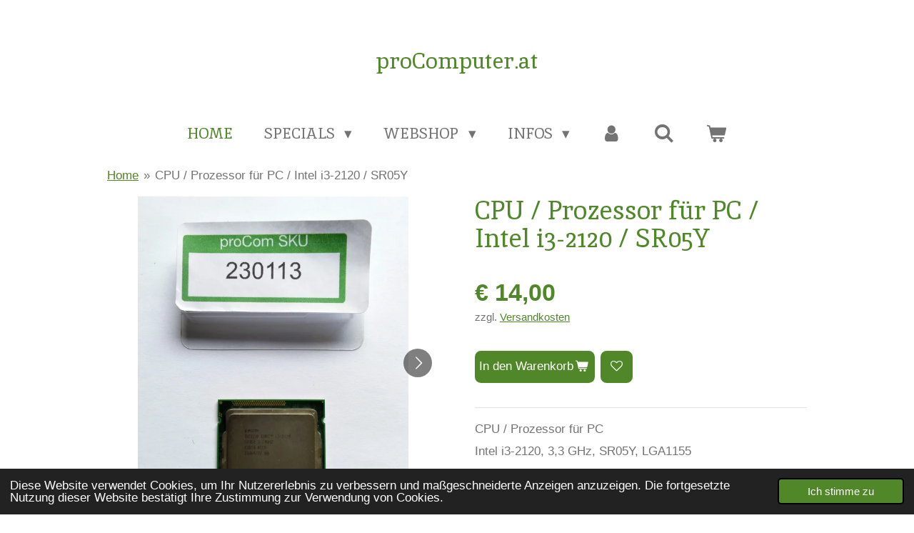

--- FILE ---
content_type: text/html; charset=UTF-8
request_url: https://www.procomshop.at/product/10394583/cpu-prozessor-fuer-pc-intel-i3-2120-sr05y
body_size: 13397
content:
<!DOCTYPE html>
<html lang="de-AT">
    <head>
        <meta http-equiv="Content-Type" content="text/html; charset=utf-8">
        <meta name="viewport" content="width=device-width, initial-scale=1.0, maximum-scale=5.0">
        <meta http-equiv="X-UA-Compatible" content="IE=edge">
        <link rel="canonical" href="https://www.procomshop.at/product/10394583/cpu-prozessor-fuer-pc-intel-i3-2120-sr05y">
        <link rel="sitemap" type="application/xml" href="https://www.procomshop.at/sitemap.xml">
        <meta property="og:title" content="CPU / Prozessor für PC / Intel i3-2120 / SR05Y | proComShop">
        <meta property="og:url" content="https://www.procomshop.at/product/10394583/cpu-prozessor-fuer-pc-intel-i3-2120-sr05y">
        <base href="https://www.procomshop.at/">
        <meta name="description" property="og:description" content="CPU / Prozessor f&amp;uuml;r PC&amp;nbsp;
Intel i3-2120, 3,3 GHz, SR05Y, LGA1155
ref. - voll funktionsf&amp;auml;hig
230113
&amp;nbsp;
Hersteller / EU Verantwortliche Person
Intel Deutschland GmbH
Am Campeon 10
D-85579 Neubiberg
+49 89 9988530
Achtung: Bitte au&amp;szlig;erhalb der Reichweite von Kindern aufbewahren.">
                <script nonce="b638b34643873c356f3e784550e87a54">
            
            window.JOUWWEB = window.JOUWWEB || {};
            window.JOUWWEB.application = window.JOUWWEB.application || {};
            window.JOUWWEB.application = {"backends":[{"domain":"jouwweb.nl","freeDomain":"jouwweb.site"},{"domain":"webador.com","freeDomain":"webadorsite.com"},{"domain":"webador.de","freeDomain":"webadorsite.com"},{"domain":"webador.fr","freeDomain":"webadorsite.com"},{"domain":"webador.es","freeDomain":"webadorsite.com"},{"domain":"webador.it","freeDomain":"webadorsite.com"},{"domain":"jouwweb.be","freeDomain":"jouwweb.site"},{"domain":"webador.ie","freeDomain":"webadorsite.com"},{"domain":"webador.co.uk","freeDomain":"webadorsite.com"},{"domain":"webador.at","freeDomain":"webadorsite.com"},{"domain":"webador.be","freeDomain":"webadorsite.com"},{"domain":"webador.ch","freeDomain":"webadorsite.com"},{"domain":"webador.ch","freeDomain":"webadorsite.com"},{"domain":"webador.mx","freeDomain":"webadorsite.com"},{"domain":"webador.com","freeDomain":"webadorsite.com"},{"domain":"webador.dk","freeDomain":"webadorsite.com"},{"domain":"webador.se","freeDomain":"webadorsite.com"},{"domain":"webador.no","freeDomain":"webadorsite.com"},{"domain":"webador.fi","freeDomain":"webadorsite.com"},{"domain":"webador.ca","freeDomain":"webadorsite.com"},{"domain":"webador.ca","freeDomain":"webadorsite.com"},{"domain":"webador.pl","freeDomain":"webadorsite.com"},{"domain":"webador.com.au","freeDomain":"webadorsite.com"},{"domain":"webador.nz","freeDomain":"webadorsite.com"}],"editorLocale":"de-AT","editorTimezone":"Europe\/Vienna","editorLanguage":"de","analytics4TrackingId":"G-E6PZPGE4QM","analyticsDimensions":[],"backendDomain":"www.webador.de","backendShortDomain":"webador.de","backendKey":"webador-de","freeWebsiteDomain":"webadorsite.com","noSsl":false,"build":{"reference":"634afd3"},"linkHostnames":["www.jouwweb.nl","www.webador.com","www.webador.de","www.webador.fr","www.webador.es","www.webador.it","www.jouwweb.be","www.webador.ie","www.webador.co.uk","www.webador.at","www.webador.be","www.webador.ch","fr.webador.ch","www.webador.mx","es.webador.com","www.webador.dk","www.webador.se","www.webador.no","www.webador.fi","www.webador.ca","fr.webador.ca","www.webador.pl","www.webador.com.au","www.webador.nz"],"assetsUrl":"https:\/\/assets.jwwb.nl","loginUrl":"https:\/\/www.webador.de\/anmelden","publishUrl":"https:\/\/www.webador.de\/v2\/website\/2783533\/publish-proxy","adminUserOrIp":false,"pricing":{"plans":{"lite":{"amount":"700","currency":"EUR"},"pro":{"amount":"1200","currency":"EUR"},"business":{"amount":"2400","currency":"EUR"}},"yearlyDiscount":{"price":{"amount":"0","currency":"EUR"},"ratio":0,"percent":"0\u00a0%","discountPrice":{"amount":"0","currency":"EUR"},"termPricePerMonth":{"amount":"0","currency":"EUR"},"termPricePerYear":{"amount":"0","currency":"EUR"}}},"hcUrl":{"add-product-variants":"https:\/\/help.webador.com\/hc\/de\/articles\/29426751649809","basic-vs-advanced-shipping":"https:\/\/help.webador.com\/hc\/de\/articles\/29426731685777","html-in-head":"https:\/\/help.webador.com\/hc\/de\/articles\/29426689990033","link-domain-name":"https:\/\/help.webador.com\/hc\/de\/articles\/29426688803345","optimize-for-mobile":"https:\/\/help.webador.com\/hc\/de\/articles\/29426707033617","seo":"https:\/\/help.webador.com\/hc\/de\/categories\/29387178511377","transfer-domain-name":"https:\/\/help.webador.com\/hc\/de\/articles\/29426715688209","website-not-secure":"https:\/\/help.webador.com\/hc\/de\/articles\/29426706659729"}};
            window.JOUWWEB.brand = {"type":"webador","name":"Webador","domain":"Webador.de","supportEmail":"support@webador.de"};
                    
                window.JOUWWEB = window.JOUWWEB || {};
                window.JOUWWEB.websiteRendering = {"locale":"de-AT","timezone":"Europe\/Vienna","routes":{"api\/upload\/product-field":"\/_api\/upload\/product-field","checkout\/cart":"\/cart","payment":"\/complete-order\/:publicOrderId","payment\/forward":"\/complete-order\/:publicOrderId\/forward","public-order":"\/order\/:publicOrderId","checkout\/authorize":"\/cart\/authorize\/:gateway","wishlist":"\/wishlist"}};
                                                    window.JOUWWEB.website = {"id":2783533,"locale":"de-AT","enabled":true,"title":"proComShop","hasTitle":true,"roleOfLoggedInUser":null,"ownerLocale":"de-AT","plan":"business","freeWebsiteDomain":"webadorsite.com","backendKey":"webador-at","currency":"EUR","defaultLocale":"de-AT","url":"https:\/\/www.procomshop.at\/","homepageSegmentId":10876334,"category":"webshop","isOffline":false,"isPublished":true,"locales":["de-AT"],"allowed":{"ads":false,"credits":true,"externalLinks":true,"slideshow":true,"customDefaultSlideshow":true,"hostedAlbums":true,"moderators":true,"mailboxQuota":10,"statisticsVisitors":true,"statisticsDetailed":true,"statisticsMonths":-1,"favicon":true,"password":true,"freeDomains":0,"freeMailAccounts":1,"canUseLanguages":false,"fileUpload":true,"legacyFontSize":false,"webshop":true,"products":-1,"imageText":false,"search":true,"audioUpload":true,"videoUpload":5000,"allowDangerousForms":false,"allowHtmlCode":true,"mobileBar":true,"sidebar":false,"poll":false,"allowCustomForms":true,"allowBusinessListing":true,"allowCustomAnalytics":true,"allowAccountingLink":true,"digitalProducts":true,"sitemapElement":false},"mobileBar":{"enabled":false,"theme":"dark","email":{"active":true},"location":{"active":true},"phone":{"active":true},"whatsapp":{"active":false},"social":{"active":false,"network":"facebook"}},"webshop":{"enabled":true,"currency":"EUR","taxEnabled":false,"taxInclusive":true,"vatDisclaimerVisible":false,"orderNotice":null,"orderConfirmation":null,"freeShipping":false,"freeShippingAmount":"0.00","shippingDisclaimerVisible":true,"pickupAllowed":true,"couponAllowed":false,"detailsPageAvailable":true,"socialMediaVisible":true,"termsPage":null,"termsPageUrl":null,"extraTerms":null,"pricingVisible":true,"orderButtonVisible":true,"shippingAdvanced":true,"shippingAdvancedBackEnd":true,"soldOutVisible":true,"backInStockNotificationEnabled":false,"canAddProducts":true,"nextOrderNumber":1175,"allowedServicePoints":["postat","dpd","dhl"],"sendcloudConfigured":false,"sendcloudFallbackPublicKey":"a3d50033a59b4a598f1d7ce7e72aafdf","taxExemptionAllowed":true,"invoiceComment":null,"emptyCartVisible":true,"minimumOrderPrice":null,"productNumbersEnabled":false,"wishlistEnabled":true,"hideTaxOnCart":false},"isTreatedAsWebshop":true};                            window.JOUWWEB.cart = {"products":[],"coupon":null,"shippingCountryCode":null,"shippingChoice":null,"breakdown":[]};                            window.JOUWWEB.scripts = ["website-rendering\/webshop"];                        window.parent.JOUWWEB.colorPalette = window.JOUWWEB.colorPalette;
        </script>
                <title>CPU / Prozessor für PC / Intel i3-2120 / SR05Y | proComShop</title>
                                            <link href="https://primary.jwwb.nl/public/k/k/k/temp-fyysvhftlxurwpvgiydb/touch-icon-iphone.png?bust=1751450127" rel="apple-touch-icon" sizes="60x60">                                                <link href="https://primary.jwwb.nl/public/k/k/k/temp-fyysvhftlxurwpvgiydb/touch-icon-ipad.png?bust=1751450127" rel="apple-touch-icon" sizes="76x76">                                                <link href="https://primary.jwwb.nl/public/k/k/k/temp-fyysvhftlxurwpvgiydb/touch-icon-iphone-retina.png?bust=1751450127" rel="apple-touch-icon" sizes="120x120">                                                <link href="https://primary.jwwb.nl/public/k/k/k/temp-fyysvhftlxurwpvgiydb/touch-icon-ipad-retina.png?bust=1751450127" rel="apple-touch-icon" sizes="152x152">                                                <link href="https://primary.jwwb.nl/public/k/k/k/temp-fyysvhftlxurwpvgiydb/favicon.png?bust=1751450127" rel="shortcut icon">                                                <link href="https://primary.jwwb.nl/public/k/k/k/temp-fyysvhftlxurwpvgiydb/favicon.png?bust=1751450127" rel="icon">                                        <meta property="og:image" content="https&#x3A;&#x2F;&#x2F;primary.jwwb.nl&#x2F;public&#x2F;k&#x2F;k&#x2F;k&#x2F;temp-fyysvhftlxurwpvgiydb&#x2F;xqgwsh&#x2F;img_20230421_135841.jpg&#x3F;enable-io&#x3D;true&amp;enable&#x3D;upscale&amp;fit&#x3D;bounds&amp;width&#x3D;1200">
                    <meta property="og:image" content="https&#x3A;&#x2F;&#x2F;primary.jwwb.nl&#x2F;public&#x2F;k&#x2F;k&#x2F;k&#x2F;temp-fyysvhftlxurwpvgiydb&#x2F;8hyqs1&#x2F;img_20230421_135902.jpg&#x3F;enable-io&#x3D;true&amp;enable&#x3D;upscale&amp;fit&#x3D;bounds&amp;width&#x3D;1200">
                                    <meta name="twitter:card" content="summary_large_image">
                        <meta property="twitter:image" content="https&#x3A;&#x2F;&#x2F;primary.jwwb.nl&#x2F;public&#x2F;k&#x2F;k&#x2F;k&#x2F;temp-fyysvhftlxurwpvgiydb&#x2F;xqgwsh&#x2F;img_20230421_135841.jpg&#x3F;enable-io&#x3D;true&amp;enable&#x3D;upscale&amp;fit&#x3D;bounds&amp;width&#x3D;1200">
                                                    <meta name="google-site-verification" content="3wUwce6B1C8pwj3k_a4JErnKLzwOP2rZI0jSmiAB_Mk">
<!-- Google tag (gtag.js) - Google Analytics -->
<script async src="https://www.googletagmanager.com/gtag/js?id=UA-233155075-1">
</script>
<script>
  window.dataLayer = window.dataLayer || [];
  function gtag(){dataLayer.push(arguments);}
  gtag('js', new Date());

  gtag('config', 'UA-233155075-1');
</script>                            <script src="https://www.googletagmanager.com/gtag/js?id=AW-17411269770" nonce="b638b34643873c356f3e784550e87a54" data-turbo-track="reload" async></script>
<script src="https://plausible.io/js/script.manual.js" nonce="b638b34643873c356f3e784550e87a54" data-turbo-track="reload" defer data-domain="shard8.jouwweb.nl"></script>
<link rel="stylesheet" type="text/css" href="https://gfonts.jwwb.nl/css?display=fallback&amp;family=Inika%3A400%2C700%2C400italic%2C700italic" nonce="b638b34643873c356f3e784550e87a54" data-turbo-track="dynamic">
<script src="https://assets.jwwb.nl/assets/build/website-rendering/de-AT.js?bust=88768b4e26be0ff8d48a" nonce="b638b34643873c356f3e784550e87a54" data-turbo-track="reload" defer></script>
<script src="https://assets.jwwb.nl/assets/website-rendering/runtime.4835e39f538d0d17d46f.js?bust=e90f0e79d8291a81b415" nonce="b638b34643873c356f3e784550e87a54" data-turbo-track="reload" defer></script>
<script src="https://assets.jwwb.nl/assets/website-rendering/812.881ee67943804724d5af.js?bust=78ab7ad7d6392c42d317" nonce="b638b34643873c356f3e784550e87a54" data-turbo-track="reload" defer></script>
<script src="https://assets.jwwb.nl/assets/website-rendering/main.a9a7b35cd7f79178d360.js?bust=90b25e3a7431c9c7ef1c" nonce="b638b34643873c356f3e784550e87a54" data-turbo-track="reload" defer></script>
<link rel="preload" href="https://assets.jwwb.nl/assets/website-rendering/styles.c7a2b441bf8d633a2752.css?bust=45105d711e9f45e864c3" as="style">
<link rel="preload" href="https://assets.jwwb.nl/assets/website-rendering/fonts/icons-website-rendering/font/website-rendering.woff2?bust=bd2797014f9452dadc8e" as="font" crossorigin>
<link rel="preconnect" href="https://gfonts.jwwb.nl">
<link rel="stylesheet" type="text/css" href="https://assets.jwwb.nl/assets/website-rendering/styles.c7a2b441bf8d633a2752.css?bust=45105d711e9f45e864c3" nonce="b638b34643873c356f3e784550e87a54" data-turbo-track="dynamic">
<link rel="preconnect" href="https://assets.jwwb.nl">
<link rel="preconnect" href="https://www.google-analytics.com">
<link rel="stylesheet" type="text/css" href="https://primary.jwwb.nl/public/k/k/k/temp-fyysvhftlxurwpvgiydb/style.css?bust=1769247829" nonce="b638b34643873c356f3e784550e87a54" data-turbo-track="dynamic">    </head>
    <body
        id="top"
        class="jw-is-no-slideshow jw-header-is-text jw-is-segment-product jw-is-frontend jw-is-no-sidebar jw-is-no-messagebar jw-is-no-touch-device jw-is-no-mobile"
                                    data-jouwweb-page="10394583"
                                                data-jouwweb-segment-id="10394583"
                                                data-jouwweb-segment-type="product"
                                                data-template-threshold="1020"
                                                data-template-name="clean&#x7C;blanco&#x7C;blanco-banner&#x7C;blanco-shop"
                            itemscope
        itemtype="https://schema.org/Product"
    >
                                    <meta itemprop="url" content="https://www.procomshop.at/product/10394583/cpu-prozessor-fuer-pc-intel-i3-2120-sr05y">
        <a href="#main-content" class="jw-skip-link">
            Zum Hauptinhalt springen        </a>
        <div class="jw-background"></div>
        <div class="jw-body">
            <div class="jw-mobile-menu jw-mobile-is-text js-mobile-menu">
            <button
            type="button"
            class="jw-mobile-menu__button jw-mobile-toggle"
            aria-label="Menü anzeigen"
        >
            <span class="jw-icon-burger"></span>
        </button>
        <div class="jw-mobile-header jw-mobile-header--text">
        <a            class="jw-mobile-header-content"
                            href="/"
                        >
                                        <div class="jw-mobile-text">
                    <span style="display: inline-block; font-size: 30px;"><span style="display: inline-block; font-size: 26px;"> <span style="font-size: 120%; color: #508729;">proComputer.at</span> </span></span>                </div>
                    </a>
    </div>

        <a
        href="/cart"
        class="jw-mobile-menu__button jw-mobile-header-cart"
        aria-label="Warenkorb ansehen"
    >
        <span class="jw-icon-badge-wrapper">
            <span class="website-rendering-icon-basket" aria-hidden="true"></span>
            <span class="jw-icon-badge hidden" aria-hidden="true"></span>
        </span>
    </a>
    
    </div>
    <div class="jw-mobile-menu-search jw-mobile-menu-search--hidden">
        <form
            action="/search"
            method="get"
            class="jw-mobile-menu-search__box"
        >
            <input
                type="text"
                name="q"
                value=""
                placeholder="Suche..."
                class="jw-mobile-menu-search__input"
                aria-label="Suche"
            >
            <button type="submit" class="jw-btn jw-btn--style-flat jw-mobile-menu-search__button" aria-label="Suche">
                <span class="website-rendering-icon-search" aria-hidden="true"></span>
            </button>
            <button type="button" class="jw-btn jw-btn--style-flat jw-mobile-menu-search__button js-cancel-search" aria-label="Suche abbrechen">
                <span class="website-rendering-icon-cancel" aria-hidden="true"></span>
            </button>
        </form>
    </div>
            <div class="topmenu">
    <header>
        <div class="topmenu-inner js-topbar-content-container">
            <div class="jw-header-logo">
        <div
    class="jw-header jw-header-title-container jw-header-text jw-header-text-toggle"
    data-stylable="true"
>
    <a        id="jw-header-title"
        class="jw-header-title"
                    href="/"
            >
        <span style="display: inline-block; font-size: 30px;"><span style="display: inline-block; font-size: 26px;"> <span style="font-size: 120%; color: #508729;">proComputer.at</span> </span></span>    </a>
</div>
</div>
            <nav class="menu jw-menu-copy">
                <ul
    id="jw-menu"
    class="jw-menu jw-menu-horizontal"
            >
            <li
    class="jw-menu-item jw-menu-is-active"
>
        <a        class="jw-menu-link js-active-menu-item"
        href="/"                                            data-page-link-id="10876334"
                            >
                <span class="">
            Home        </span>
            </a>
                </li>
            <li
    class="jw-menu-item jw-menu-has-submenu"
>
        <a        class="jw-menu-link"
        href="/specials"                                            data-page-link-id="10915437"
                            >
                <span class="">
            Specials        </span>
                    <span class="jw-arrow jw-arrow-toplevel"></span>
            </a>
                    <ul
            class="jw-submenu"
                    >
                            <li
    class="jw-menu-item"
>
        <a        class="jw-menu-link"
        href="/specials/modulsystem"                                            data-page-link-id="10915784"
                            >
                <span class="">
            Modulsystem        </span>
            </a>
                </li>
                    </ul>
        </li>
            <li
    class="jw-menu-item jw-menu-has-submenu"
>
        <a        class="jw-menu-link"
        href="/webshop"                                            data-page-link-id="10915246"
                            >
                <span class="">
            Webshop        </span>
                    <span class="jw-arrow jw-arrow-toplevel"></span>
            </a>
                    <ul
            class="jw-submenu"
                    >
                            <li
    class="jw-menu-item jw-menu-has-submenu"
>
        <a        class="jw-menu-link"
        href="/webshop/laptop-pc"                                            data-page-link-id="10915313"
                            >
                <span class="">
            Laptop + PC        </span>
                    <span class="jw-arrow"></span>
            </a>
                    <ul
            class="jw-submenu"
                    >
                            <li
    class="jw-menu-item"
>
        <a        class="jw-menu-link"
        href="/webshop/laptop-pc/laptop"                                            data-page-link-id="11088093"
                            >
                <span class="">
            Laptop        </span>
            </a>
                </li>
                            <li
    class="jw-menu-item"
>
        <a        class="jw-menu-link"
        href="/webshop/laptop-pc/netbook"                                            data-page-link-id="11088142"
                            >
                <span class="">
            Netbook        </span>
            </a>
                </li>
                            <li
    class="jw-menu-item"
>
        <a        class="jw-menu-link"
        href="/webshop/laptop-pc/pc"                                            data-page-link-id="11088099"
                            >
                <span class="">
            PC        </span>
            </a>
                </li>
                            <li
    class="jw-menu-item"
>
        <a        class="jw-menu-link"
        href="/webshop/laptop-pc/tablet"                                            data-page-link-id="11088100"
                            >
                <span class="">
            Tablet        </span>
            </a>
                </li>
                    </ul>
        </li>
                            <li
    class="jw-menu-item jw-menu-has-submenu"
>
        <a        class="jw-menu-link"
        href="/webshop/laptop-ersatzteile"                                            data-page-link-id="10916507"
                            >
                <span class="">
            Laptop Ersatzteile        </span>
                    <span class="jw-arrow"></span>
            </a>
                    <ul
            class="jw-submenu"
                    >
                            <li
    class="jw-menu-item"
>
        <a        class="jw-menu-link"
        href="/webshop/laptop-ersatzteile/akku"                                            data-page-link-id="10916581"
                            >
                <span class="">
            Akku        </span>
            </a>
                </li>
                            <li
    class="jw-menu-item"
>
        <a        class="jw-menu-link"
        href="/webshop/laptop-ersatzteile/cpu-1"                                            data-page-link-id="10916520"
                            >
                <span class="">
            CPU        </span>
            </a>
                </li>
                            <li
    class="jw-menu-item"
>
        <a        class="jw-menu-link"
        href="/webshop/laptop-ersatzteile/cpu-luefter-kuehler-1"                                            data-page-link-id="10916524"
                            >
                <span class="">
            CPU Lüfter + Kühler        </span>
            </a>
                </li>
                            <li
    class="jw-menu-item"
>
        <a        class="jw-menu-link"
        href="/webshop/laptop-ersatzteile/display"                                            data-page-link-id="10916517"
                            >
                <span class="">
            Display        </span>
            </a>
                </li>
                            <li
    class="jw-menu-item"
>
        <a        class="jw-menu-link"
        href="/webshop/laptop-ersatzteile/grafikkarte-1"                                            data-page-link-id="11046214"
                            >
                <span class="">
            Grafikkarte        </span>
            </a>
                </li>
                            <li
    class="jw-menu-item"
>
        <a        class="jw-menu-link"
        href="/webshop/laptop-ersatzteile/laufwerk-1"                                            data-page-link-id="10916572"
                            >
                <span class="">
            Laufwerk        </span>
            </a>
                </li>
                            <li
    class="jw-menu-item"
>
        <a        class="jw-menu-link"
        href="/webshop/laptop-ersatzteile/mainboard-1"                                            data-page-link-id="10916535"
                            >
                <span class="">
            Mainboard        </span>
            </a>
                </li>
                            <li
    class="jw-menu-item"
>
        <a        class="jw-menu-link"
        href="/webshop/laptop-ersatzteile/netzteil-ladegeraet"                                            data-page-link-id="10916549"
                            >
                <span class="">
            Netzteil / Ladegerät        </span>
            </a>
                </li>
                            <li
    class="jw-menu-item"
>
        <a        class="jw-menu-link"
        href="/webshop/laptop-ersatzteile/ram-1"                                            data-page-link-id="10916541"
                            >
                <span class="">
            RAM        </span>
            </a>
                </li>
                            <li
    class="jw-menu-item"
>
        <a        class="jw-menu-link"
        href="/webshop/laptop-ersatzteile/sonstiges"                                            data-page-link-id="10916568"
                            >
                <span class="">
            Sonstiges        </span>
            </a>
                </li>
                            <li
    class="jw-menu-item"
>
        <a        class="jw-menu-link"
        href="/webshop/laptop-ersatzteile/tastatur"                                            data-page-link-id="10916557"
                            >
                <span class="">
            Tastatur        </span>
            </a>
                </li>
                    </ul>
        </li>
                            <li
    class="jw-menu-item jw-menu-has-submenu"
>
        <a        class="jw-menu-link"
        href="/webshop/pc-ersatzteile"                                            data-page-link-id="10915325"
                            >
                <span class="">
            PC Ersatzteile        </span>
                    <span class="jw-arrow"></span>
            </a>
                    <ul
            class="jw-submenu"
                    >
                            <li
    class="jw-menu-item"
>
        <a        class="jw-menu-link"
        href="/webshop/pc-ersatzteile/cpu"                                            data-page-link-id="10916385"
                            >
                <span class="">
            CPU        </span>
            </a>
                </li>
                            <li
    class="jw-menu-item"
>
        <a        class="jw-menu-link"
        href="/webshop/pc-ersatzteile/cpu-luefter-kuehler"                                            data-page-link-id="10916404"
                            >
                <span class="">
            CPU Lüfter + Kühler        </span>
            </a>
                </li>
                            <li
    class="jw-menu-item"
>
        <a        class="jw-menu-link"
        href="/webshop/pc-ersatzteile/grafikkarte"                                            data-page-link-id="10916435"
                            >
                <span class="">
            Grafikkarte        </span>
            </a>
                </li>
                            <li
    class="jw-menu-item"
>
        <a        class="jw-menu-link"
        href="/webshop/pc-ersatzteile/laufwerk"                                            data-page-link-id="10916450"
                            >
                <span class="">
            Laufwerk        </span>
            </a>
                </li>
                            <li
    class="jw-menu-item"
>
        <a        class="jw-menu-link"
        href="/webshop/pc-ersatzteile/mainboard"                                            data-page-link-id="10916400"
                            >
                <span class="">
            Mainboard        </span>
            </a>
                </li>
                            <li
    class="jw-menu-item"
>
        <a        class="jw-menu-link"
        href="/webshop/pc-ersatzteile/netzteil"                                            data-page-link-id="10916406"
                            >
                <span class="">
            Netzteil        </span>
            </a>
                </li>
                            <li
    class="jw-menu-item"
>
        <a        class="jw-menu-link"
        href="/webshop/pc-ersatzteile/ram"                                            data-page-link-id="10916259"
                            >
                <span class="">
            RAM        </span>
            </a>
                </li>
                            <li
    class="jw-menu-item"
>
        <a        class="jw-menu-link"
        href="/webshop/pc-ersatzteile/sonstiges-1"                                            data-page-link-id="10916593"
                            >
                <span class="">
            Sonstiges        </span>
            </a>
                </li>
                            <li
    class="jw-menu-item"
>
        <a        class="jw-menu-link"
        href="/webshop/pc-ersatzteile/tower"                                            data-page-link-id="10916479"
                            >
                <span class="">
            Tower        </span>
            </a>
                </li>
                    </ul>
        </li>
                            <li
    class="jw-menu-item"
>
        <a        class="jw-menu-link"
        href="/webshop/drucker-scanner"                                            data-page-link-id="10916598"
                            >
                <span class="">
            Drucker + Scanner        </span>
            </a>
                </li>
                            <li
    class="jw-menu-item"
>
        <a        class="jw-menu-link"
        href="/webshop/eingabegeraete"                                            data-page-link-id="10916293"
                            >
                <span class="">
            Eingabegeräte        </span>
            </a>
                </li>
                            <li
    class="jw-menu-item"
>
        <a        class="jw-menu-link"
        href="/webshop/handy-zubehoer"                                            data-page-link-id="10916737"
                            >
                <span class="">
            Handy + Zubehör        </span>
            </a>
                </li>
                            <li
    class="jw-menu-item jw-menu-has-submenu"
>
        <a        class="jw-menu-link"
        href="/webshop/hdd-ssd"                                            data-page-link-id="10916279"
                            >
                <span class="">
            HDD + SSD        </span>
                    <span class="jw-arrow"></span>
            </a>
                    <ul
            class="jw-submenu"
                    >
                            <li
    class="jw-menu-item"
>
        <a        class="jw-menu-link"
        href="/webshop/hdd-ssd/1-8-zoll"                                            data-page-link-id="13212586"
                            >
                <span class="">
            1,8 Zoll        </span>
            </a>
                </li>
                            <li
    class="jw-menu-item"
>
        <a        class="jw-menu-link"
        href="/webshop/hdd-ssd/2-5-zoll"                                            data-page-link-id="10916418"
                            >
                <span class="">
            2,5 Zoll        </span>
            </a>
                </li>
                            <li
    class="jw-menu-item"
>
        <a        class="jw-menu-link"
        href="/webshop/hdd-ssd/3-5-zoll"                                            data-page-link-id="10916421"
                            >
                <span class="">
            3,5 Zoll        </span>
            </a>
                </li>
                            <li
    class="jw-menu-item"
>
        <a        class="jw-menu-link"
        href="/webshop/hdd-ssd/externe-hdd"                                            data-page-link-id="10966289"
                            >
                <span class="">
            externe HDD        </span>
            </a>
                </li>
                            <li
    class="jw-menu-item"
>
        <a        class="jw-menu-link"
        href="/webshop/hdd-ssd/server-hdd"                                            data-page-link-id="11112658"
                            >
                <span class="">
            Server HDD        </span>
            </a>
                </li>
                            <li
    class="jw-menu-item"
>
        <a        class="jw-menu-link"
        href="/webshop/hdd-ssd/ssd"                                            data-page-link-id="11112864"
                            >
                <span class="">
            SSD        </span>
            </a>
                </li>
                    </ul>
        </li>
                            <li
    class="jw-menu-item"
>
        <a        class="jw-menu-link"
        href="/webshop/kabel-adapter-steckkarte"                                            data-page-link-id="10916626"
                            >
                <span class="">
            Kabel + Adapter + Steckkarte        </span>
            </a>
                </li>
                            <li
    class="jw-menu-item"
>
        <a        class="jw-menu-link"
        href="/webshop/monitor"                                            data-page-link-id="10916292"
                            >
                <span class="">
            Monitor        </span>
            </a>
                </li>
                            <li
    class="jw-menu-item"
>
        <a        class="jw-menu-link"
        href="/webshop/multimedia"                                            data-page-link-id="10916734"
                            >
                <span class="">
            Multimedia        </span>
            </a>
                </li>
                            <li
    class="jw-menu-item"
>
        <a        class="jw-menu-link"
        href="/webshop/netzwerk"                                            data-page-link-id="10916715"
                            >
                <span class="">
            Netzwerk        </span>
            </a>
                </li>
                            <li
    class="jw-menu-item"
>
        <a        class="jw-menu-link"
        href="/webshop/registrierkasse-ersatzteile"                                            data-page-link-id="18742353"
                            >
                <span class="">
            Registrierkasse + Ersatzteile        </span>
            </a>
                </li>
                            <li
    class="jw-menu-item"
>
        <a        class="jw-menu-link"
        href="/webshop/server-ersatzteile"                                            data-page-link-id="10969455"
                            >
                <span class="">
            Server + Ersatzteile        </span>
            </a>
                </li>
                            <li
    class="jw-menu-item"
>
        <a        class="jw-menu-link"
        href="/webshop/software"                                            data-page-link-id="11659917"
                            >
                <span class="">
            Software        </span>
            </a>
                </li>
                            <li
    class="jw-menu-item"
>
        <a        class="jw-menu-link"
        href="/webshop/sonstiges-2"                                            data-page-link-id="10916632"
                            >
                <span class="">
            Sonstiges        </span>
            </a>
                </li>
                            <li
    class="jw-menu-item"
>
        <a        class="jw-menu-link"
        href="/webshop/verbrauchsmaterial"                                            data-page-link-id="10916713"
                            >
                <span class="">
            Verbrauchsmaterial        </span>
            </a>
                </li>
                    </ul>
        </li>
            <li
    class="jw-menu-item jw-menu-has-submenu"
>
        <a        class="jw-menu-link"
        href="/infos"                                            data-page-link-id="10967616"
                            >
                <span class="">
            INFOs        </span>
                    <span class="jw-arrow jw-arrow-toplevel"></span>
            </a>
                    <ul
            class="jw-submenu"
                    >
                            <li
    class="jw-menu-item"
>
        <a        class="jw-menu-link"
        href="/infos/versandkosten"                                            data-page-link-id="23045521"
                            >
                <span class="">
            Versandkosten        </span>
            </a>
                </li>
                            <li
    class="jw-menu-item"
>
        <a        class="jw-menu-link"
        href="/infos/agbs"                                            data-page-link-id="10876335"
                            >
                <span class="">
            AGBs        </span>
            </a>
                </li>
                            <li
    class="jw-menu-item"
>
        <a        class="jw-menu-link"
        href="/infos/kontakt"                                            data-page-link-id="10876336"
                            >
                <span class="">
            Kontakt        </span>
            </a>
                </li>
                            <li
    class="jw-menu-item"
>
        <a        class="jw-menu-link"
        href="/infos/impressum"                                            data-page-link-id="10967621"
                            >
                <span class="">
            Impressum        </span>
            </a>
                </li>
                    </ul>
        </li>
            <li
    class="jw-menu-item"
>
        <a        class="jw-menu-link jw-menu-link--icon"
        href="/account"                                                            title="Konto"
            >
                                <span class="website-rendering-icon-user"></span>
                            <span class="hidden-desktop-horizontal-menu">
            Konto        </span>
            </a>
                </li>
            <li
    class="jw-menu-item jw-menu-search-item"
>
        <button        class="jw-menu-link jw-menu-link--icon jw-text-button"
                                                                    title="Suche"
            >
                                <span class="website-rendering-icon-search"></span>
                            <span class="hidden-desktop-horizontal-menu">
            Suche        </span>
            </button>
                
            <div class="jw-popover-container jw-popover-container--inline is-hidden">
                <div class="jw-popover-backdrop"></div>
                <div class="jw-popover">
                    <div class="jw-popover__arrow"></div>
                    <div class="jw-popover__content jw-section-white">
                        <form  class="jw-search" action="/search" method="get">
                            
                            <input class="jw-search__input" type="text" name="q" value="" placeholder="Suche..." aria-label="Suche" >
                            <button class="jw-search__submit" type="submit" aria-label="Suche">
                                <span class="website-rendering-icon-search" aria-hidden="true"></span>
                            </button>
                        </form>
                    </div>
                </div>
            </div>
                        </li>
            <li
    class="jw-menu-item jw-menu-wishlist-item js-menu-wishlist-item jw-menu-wishlist-item--hidden"
>
        <a        class="jw-menu-link jw-menu-link--icon"
        href="/wishlist"                                                            title="Wunschliste"
            >
                                    <span class="jw-icon-badge-wrapper">
                        <span class="website-rendering-icon-heart"></span>
                                            <span class="jw-icon-badge hidden">
                    0                </span>
                            <span class="hidden-desktop-horizontal-menu">
            Wunschliste        </span>
            </a>
                </li>
            <li
    class="jw-menu-item js-menu-cart-item "
>
        <a        class="jw-menu-link jw-menu-link--icon"
        href="/cart"                                                            title="Warenkorb"
            >
                                    <span class="jw-icon-badge-wrapper">
                        <span class="website-rendering-icon-basket"></span>
                                            <span class="jw-icon-badge hidden">
                    0                </span>
                            <span class="hidden-desktop-horizontal-menu">
            Warenkorb        </span>
            </a>
                </li>
    
    </ul>

    <script nonce="b638b34643873c356f3e784550e87a54" id="jw-mobile-menu-template" type="text/template">
        <ul id="jw-menu" class="jw-menu jw-menu-horizontal">
                            <li
    class="jw-menu-item jw-menu-search-item"
>
                
                 <li class="jw-menu-item jw-mobile-menu-search-item">
                    <form class="jw-search" action="/search" method="get">
                        <input class="jw-search__input" type="text" name="q" value="" placeholder="Suche..." aria-label="Suche">
                        <button class="jw-search__submit" type="submit" aria-label="Suche">
                            <span class="website-rendering-icon-search" aria-hidden="true"></span>
                        </button>
                    </form>
                </li>
                        </li>
                            <li
    class="jw-menu-item jw-menu-is-active"
>
        <a        class="jw-menu-link js-active-menu-item"
        href="/"                                            data-page-link-id="10876334"
                            >
                <span class="">
            Home        </span>
            </a>
                </li>
                            <li
    class="jw-menu-item jw-menu-has-submenu"
>
        <a        class="jw-menu-link"
        href="/specials"                                            data-page-link-id="10915437"
                            >
                <span class="">
            Specials        </span>
                    <span class="jw-arrow jw-arrow-toplevel"></span>
            </a>
                    <ul
            class="jw-submenu"
                    >
                            <li
    class="jw-menu-item"
>
        <a        class="jw-menu-link"
        href="/specials/modulsystem"                                            data-page-link-id="10915784"
                            >
                <span class="">
            Modulsystem        </span>
            </a>
                </li>
                    </ul>
        </li>
                            <li
    class="jw-menu-item jw-menu-has-submenu"
>
        <a        class="jw-menu-link"
        href="/webshop"                                            data-page-link-id="10915246"
                            >
                <span class="">
            Webshop        </span>
                    <span class="jw-arrow jw-arrow-toplevel"></span>
            </a>
                    <ul
            class="jw-submenu"
                    >
                            <li
    class="jw-menu-item jw-menu-has-submenu"
>
        <a        class="jw-menu-link"
        href="/webshop/laptop-pc"                                            data-page-link-id="10915313"
                            >
                <span class="">
            Laptop + PC        </span>
                    <span class="jw-arrow"></span>
            </a>
                    <ul
            class="jw-submenu"
                    >
                            <li
    class="jw-menu-item"
>
        <a        class="jw-menu-link"
        href="/webshop/laptop-pc/laptop"                                            data-page-link-id="11088093"
                            >
                <span class="">
            Laptop        </span>
            </a>
                </li>
                            <li
    class="jw-menu-item"
>
        <a        class="jw-menu-link"
        href="/webshop/laptop-pc/netbook"                                            data-page-link-id="11088142"
                            >
                <span class="">
            Netbook        </span>
            </a>
                </li>
                            <li
    class="jw-menu-item"
>
        <a        class="jw-menu-link"
        href="/webshop/laptop-pc/pc"                                            data-page-link-id="11088099"
                            >
                <span class="">
            PC        </span>
            </a>
                </li>
                            <li
    class="jw-menu-item"
>
        <a        class="jw-menu-link"
        href="/webshop/laptop-pc/tablet"                                            data-page-link-id="11088100"
                            >
                <span class="">
            Tablet        </span>
            </a>
                </li>
                    </ul>
        </li>
                            <li
    class="jw-menu-item jw-menu-has-submenu"
>
        <a        class="jw-menu-link"
        href="/webshop/laptop-ersatzteile"                                            data-page-link-id="10916507"
                            >
                <span class="">
            Laptop Ersatzteile        </span>
                    <span class="jw-arrow"></span>
            </a>
                    <ul
            class="jw-submenu"
                    >
                            <li
    class="jw-menu-item"
>
        <a        class="jw-menu-link"
        href="/webshop/laptop-ersatzteile/akku"                                            data-page-link-id="10916581"
                            >
                <span class="">
            Akku        </span>
            </a>
                </li>
                            <li
    class="jw-menu-item"
>
        <a        class="jw-menu-link"
        href="/webshop/laptop-ersatzteile/cpu-1"                                            data-page-link-id="10916520"
                            >
                <span class="">
            CPU        </span>
            </a>
                </li>
                            <li
    class="jw-menu-item"
>
        <a        class="jw-menu-link"
        href="/webshop/laptop-ersatzteile/cpu-luefter-kuehler-1"                                            data-page-link-id="10916524"
                            >
                <span class="">
            CPU Lüfter + Kühler        </span>
            </a>
                </li>
                            <li
    class="jw-menu-item"
>
        <a        class="jw-menu-link"
        href="/webshop/laptop-ersatzteile/display"                                            data-page-link-id="10916517"
                            >
                <span class="">
            Display        </span>
            </a>
                </li>
                            <li
    class="jw-menu-item"
>
        <a        class="jw-menu-link"
        href="/webshop/laptop-ersatzteile/grafikkarte-1"                                            data-page-link-id="11046214"
                            >
                <span class="">
            Grafikkarte        </span>
            </a>
                </li>
                            <li
    class="jw-menu-item"
>
        <a        class="jw-menu-link"
        href="/webshop/laptop-ersatzteile/laufwerk-1"                                            data-page-link-id="10916572"
                            >
                <span class="">
            Laufwerk        </span>
            </a>
                </li>
                            <li
    class="jw-menu-item"
>
        <a        class="jw-menu-link"
        href="/webshop/laptop-ersatzteile/mainboard-1"                                            data-page-link-id="10916535"
                            >
                <span class="">
            Mainboard        </span>
            </a>
                </li>
                            <li
    class="jw-menu-item"
>
        <a        class="jw-menu-link"
        href="/webshop/laptop-ersatzteile/netzteil-ladegeraet"                                            data-page-link-id="10916549"
                            >
                <span class="">
            Netzteil / Ladegerät        </span>
            </a>
                </li>
                            <li
    class="jw-menu-item"
>
        <a        class="jw-menu-link"
        href="/webshop/laptop-ersatzteile/ram-1"                                            data-page-link-id="10916541"
                            >
                <span class="">
            RAM        </span>
            </a>
                </li>
                            <li
    class="jw-menu-item"
>
        <a        class="jw-menu-link"
        href="/webshop/laptop-ersatzteile/sonstiges"                                            data-page-link-id="10916568"
                            >
                <span class="">
            Sonstiges        </span>
            </a>
                </li>
                            <li
    class="jw-menu-item"
>
        <a        class="jw-menu-link"
        href="/webshop/laptop-ersatzteile/tastatur"                                            data-page-link-id="10916557"
                            >
                <span class="">
            Tastatur        </span>
            </a>
                </li>
                    </ul>
        </li>
                            <li
    class="jw-menu-item jw-menu-has-submenu"
>
        <a        class="jw-menu-link"
        href="/webshop/pc-ersatzteile"                                            data-page-link-id="10915325"
                            >
                <span class="">
            PC Ersatzteile        </span>
                    <span class="jw-arrow"></span>
            </a>
                    <ul
            class="jw-submenu"
                    >
                            <li
    class="jw-menu-item"
>
        <a        class="jw-menu-link"
        href="/webshop/pc-ersatzteile/cpu"                                            data-page-link-id="10916385"
                            >
                <span class="">
            CPU        </span>
            </a>
                </li>
                            <li
    class="jw-menu-item"
>
        <a        class="jw-menu-link"
        href="/webshop/pc-ersatzteile/cpu-luefter-kuehler"                                            data-page-link-id="10916404"
                            >
                <span class="">
            CPU Lüfter + Kühler        </span>
            </a>
                </li>
                            <li
    class="jw-menu-item"
>
        <a        class="jw-menu-link"
        href="/webshop/pc-ersatzteile/grafikkarte"                                            data-page-link-id="10916435"
                            >
                <span class="">
            Grafikkarte        </span>
            </a>
                </li>
                            <li
    class="jw-menu-item"
>
        <a        class="jw-menu-link"
        href="/webshop/pc-ersatzteile/laufwerk"                                            data-page-link-id="10916450"
                            >
                <span class="">
            Laufwerk        </span>
            </a>
                </li>
                            <li
    class="jw-menu-item"
>
        <a        class="jw-menu-link"
        href="/webshop/pc-ersatzteile/mainboard"                                            data-page-link-id="10916400"
                            >
                <span class="">
            Mainboard        </span>
            </a>
                </li>
                            <li
    class="jw-menu-item"
>
        <a        class="jw-menu-link"
        href="/webshop/pc-ersatzteile/netzteil"                                            data-page-link-id="10916406"
                            >
                <span class="">
            Netzteil        </span>
            </a>
                </li>
                            <li
    class="jw-menu-item"
>
        <a        class="jw-menu-link"
        href="/webshop/pc-ersatzteile/ram"                                            data-page-link-id="10916259"
                            >
                <span class="">
            RAM        </span>
            </a>
                </li>
                            <li
    class="jw-menu-item"
>
        <a        class="jw-menu-link"
        href="/webshop/pc-ersatzteile/sonstiges-1"                                            data-page-link-id="10916593"
                            >
                <span class="">
            Sonstiges        </span>
            </a>
                </li>
                            <li
    class="jw-menu-item"
>
        <a        class="jw-menu-link"
        href="/webshop/pc-ersatzteile/tower"                                            data-page-link-id="10916479"
                            >
                <span class="">
            Tower        </span>
            </a>
                </li>
                    </ul>
        </li>
                            <li
    class="jw-menu-item"
>
        <a        class="jw-menu-link"
        href="/webshop/drucker-scanner"                                            data-page-link-id="10916598"
                            >
                <span class="">
            Drucker + Scanner        </span>
            </a>
                </li>
                            <li
    class="jw-menu-item"
>
        <a        class="jw-menu-link"
        href="/webshop/eingabegeraete"                                            data-page-link-id="10916293"
                            >
                <span class="">
            Eingabegeräte        </span>
            </a>
                </li>
                            <li
    class="jw-menu-item"
>
        <a        class="jw-menu-link"
        href="/webshop/handy-zubehoer"                                            data-page-link-id="10916737"
                            >
                <span class="">
            Handy + Zubehör        </span>
            </a>
                </li>
                            <li
    class="jw-menu-item jw-menu-has-submenu"
>
        <a        class="jw-menu-link"
        href="/webshop/hdd-ssd"                                            data-page-link-id="10916279"
                            >
                <span class="">
            HDD + SSD        </span>
                    <span class="jw-arrow"></span>
            </a>
                    <ul
            class="jw-submenu"
                    >
                            <li
    class="jw-menu-item"
>
        <a        class="jw-menu-link"
        href="/webshop/hdd-ssd/1-8-zoll"                                            data-page-link-id="13212586"
                            >
                <span class="">
            1,8 Zoll        </span>
            </a>
                </li>
                            <li
    class="jw-menu-item"
>
        <a        class="jw-menu-link"
        href="/webshop/hdd-ssd/2-5-zoll"                                            data-page-link-id="10916418"
                            >
                <span class="">
            2,5 Zoll        </span>
            </a>
                </li>
                            <li
    class="jw-menu-item"
>
        <a        class="jw-menu-link"
        href="/webshop/hdd-ssd/3-5-zoll"                                            data-page-link-id="10916421"
                            >
                <span class="">
            3,5 Zoll        </span>
            </a>
                </li>
                            <li
    class="jw-menu-item"
>
        <a        class="jw-menu-link"
        href="/webshop/hdd-ssd/externe-hdd"                                            data-page-link-id="10966289"
                            >
                <span class="">
            externe HDD        </span>
            </a>
                </li>
                            <li
    class="jw-menu-item"
>
        <a        class="jw-menu-link"
        href="/webshop/hdd-ssd/server-hdd"                                            data-page-link-id="11112658"
                            >
                <span class="">
            Server HDD        </span>
            </a>
                </li>
                            <li
    class="jw-menu-item"
>
        <a        class="jw-menu-link"
        href="/webshop/hdd-ssd/ssd"                                            data-page-link-id="11112864"
                            >
                <span class="">
            SSD        </span>
            </a>
                </li>
                    </ul>
        </li>
                            <li
    class="jw-menu-item"
>
        <a        class="jw-menu-link"
        href="/webshop/kabel-adapter-steckkarte"                                            data-page-link-id="10916626"
                            >
                <span class="">
            Kabel + Adapter + Steckkarte        </span>
            </a>
                </li>
                            <li
    class="jw-menu-item"
>
        <a        class="jw-menu-link"
        href="/webshop/monitor"                                            data-page-link-id="10916292"
                            >
                <span class="">
            Monitor        </span>
            </a>
                </li>
                            <li
    class="jw-menu-item"
>
        <a        class="jw-menu-link"
        href="/webshop/multimedia"                                            data-page-link-id="10916734"
                            >
                <span class="">
            Multimedia        </span>
            </a>
                </li>
                            <li
    class="jw-menu-item"
>
        <a        class="jw-menu-link"
        href="/webshop/netzwerk"                                            data-page-link-id="10916715"
                            >
                <span class="">
            Netzwerk        </span>
            </a>
                </li>
                            <li
    class="jw-menu-item"
>
        <a        class="jw-menu-link"
        href="/webshop/registrierkasse-ersatzteile"                                            data-page-link-id="18742353"
                            >
                <span class="">
            Registrierkasse + Ersatzteile        </span>
            </a>
                </li>
                            <li
    class="jw-menu-item"
>
        <a        class="jw-menu-link"
        href="/webshop/server-ersatzteile"                                            data-page-link-id="10969455"
                            >
                <span class="">
            Server + Ersatzteile        </span>
            </a>
                </li>
                            <li
    class="jw-menu-item"
>
        <a        class="jw-menu-link"
        href="/webshop/software"                                            data-page-link-id="11659917"
                            >
                <span class="">
            Software        </span>
            </a>
                </li>
                            <li
    class="jw-menu-item"
>
        <a        class="jw-menu-link"
        href="/webshop/sonstiges-2"                                            data-page-link-id="10916632"
                            >
                <span class="">
            Sonstiges        </span>
            </a>
                </li>
                            <li
    class="jw-menu-item"
>
        <a        class="jw-menu-link"
        href="/webshop/verbrauchsmaterial"                                            data-page-link-id="10916713"
                            >
                <span class="">
            Verbrauchsmaterial        </span>
            </a>
                </li>
                    </ul>
        </li>
                            <li
    class="jw-menu-item jw-menu-has-submenu"
>
        <a        class="jw-menu-link"
        href="/infos"                                            data-page-link-id="10967616"
                            >
                <span class="">
            INFOs        </span>
                    <span class="jw-arrow jw-arrow-toplevel"></span>
            </a>
                    <ul
            class="jw-submenu"
                    >
                            <li
    class="jw-menu-item"
>
        <a        class="jw-menu-link"
        href="/infos/versandkosten"                                            data-page-link-id="23045521"
                            >
                <span class="">
            Versandkosten        </span>
            </a>
                </li>
                            <li
    class="jw-menu-item"
>
        <a        class="jw-menu-link"
        href="/infos/agbs"                                            data-page-link-id="10876335"
                            >
                <span class="">
            AGBs        </span>
            </a>
                </li>
                            <li
    class="jw-menu-item"
>
        <a        class="jw-menu-link"
        href="/infos/kontakt"                                            data-page-link-id="10876336"
                            >
                <span class="">
            Kontakt        </span>
            </a>
                </li>
                            <li
    class="jw-menu-item"
>
        <a        class="jw-menu-link"
        href="/infos/impressum"                                            data-page-link-id="10967621"
                            >
                <span class="">
            Impressum        </span>
            </a>
                </li>
                    </ul>
        </li>
                            <li
    class="jw-menu-item"
>
        <a        class="jw-menu-link jw-menu-link--icon"
        href="/account"                                                            title="Konto"
            >
                                <span class="website-rendering-icon-user"></span>
                            <span class="hidden-desktop-horizontal-menu">
            Konto        </span>
            </a>
                </li>
                            <li
    class="jw-menu-item jw-menu-wishlist-item js-menu-wishlist-item jw-menu-wishlist-item--hidden"
>
        <a        class="jw-menu-link jw-menu-link--icon"
        href="/wishlist"                                                            title="Wunschliste"
            >
                                    <span class="jw-icon-badge-wrapper">
                        <span class="website-rendering-icon-heart"></span>
                                            <span class="jw-icon-badge hidden">
                    0                </span>
                            <span class="hidden-desktop-horizontal-menu">
            Wunschliste        </span>
            </a>
                </li>
            
                    </ul>
    </script>
            </nav>
        </div>
    </header>
</div>
<script nonce="b638b34643873c356f3e784550e87a54">
    var backgroundElement = document.querySelector('.jw-background');

    JOUWWEB.templateConfig = {
        header: {
            selector: '.topmenu',
            mobileSelector: '.jw-mobile-menu',
            updatePusher: function (height, state) {

                if (state === 'desktop') {
                    // Expose the header height as a custom property so
                    // we can use this to set the background height in CSS.
                    if (backgroundElement && height) {
                        backgroundElement.setAttribute('style', '--header-height: ' + height + 'px;');
                    }
                } else if (state === 'mobile') {
                    $('.jw-menu-clone .jw-menu').css('margin-top', height);
                }
            },
        },
    };
</script>
<div class="main-content">
    
<main id="main-content" class="block-content">
    <div data-section-name="content" class="jw-section jw-section-content jw-responsive">
        <div class="jw-strip jw-strip--default jw-strip--style-color jw-strip--primary jw-strip--color-default jw-strip--padding-start"><div class="jw-strip__content-container"><div class="jw-strip__content jw-responsive">    
                        <nav class="jw-breadcrumbs" aria-label="Navigationspfad"><ol><li><a href="/" class="jw-breadcrumbs__link">Home</a></li><li><span class="jw-breadcrumbs__separator" aria-hidden="true">&raquo;</span><a href="/product/10394583/cpu-prozessor-fuer-pc-intel-i3-2120-sr05y" class="jw-breadcrumbs__link jw-breadcrumbs__link--current" aria-current="page">CPU / Prozessor für PC / Intel i3-2120 / SR05Y</a></li></ol></nav>    <div
        class="product-page js-product-container"
        data-webshop-product="&#x7B;&quot;id&quot;&#x3A;10394583,&quot;title&quot;&#x3A;&quot;CPU&#x20;&#x5C;&#x2F;&#x20;Prozessor&#x20;f&#x5C;u00fcr&#x20;PC&#x20;&#x5C;&#x2F;&#x20;Intel&#x20;i3-2120&#x20;&#x5C;&#x2F;&#x20;SR05Y&quot;,&quot;url&quot;&#x3A;&quot;&#x5C;&#x2F;product&#x5C;&#x2F;10394583&#x5C;&#x2F;cpu-prozessor-fuer-pc-intel-i3-2120-sr05y&quot;,&quot;variants&quot;&#x3A;&#x5B;&#x7B;&quot;id&quot;&#x3A;34672798,&quot;stock&quot;&#x3A;1,&quot;limited&quot;&#x3A;true,&quot;propertyValueIds&quot;&#x3A;&#x5B;&#x5D;&#x7D;&#x5D;,&quot;image&quot;&#x3A;&#x7B;&quot;id&quot;&#x3A;82752893,&quot;url&quot;&#x3A;&quot;https&#x3A;&#x5C;&#x2F;&#x5C;&#x2F;primary.jwwb.nl&#x5C;&#x2F;public&#x5C;&#x2F;k&#x5C;&#x2F;k&#x5C;&#x2F;k&#x5C;&#x2F;temp-fyysvhftlxurwpvgiydb&#x5C;&#x2F;img_20230421_135841.jpg&quot;,&quot;width&quot;&#x3A;800,&quot;height&quot;&#x3A;983&#x7D;&#x7D;"
        data-is-detail-view="1"
    >
                <div class="product-page__top">
            <h1 class="product-page__heading" itemprop="name">
                CPU / Prozessor für PC / Intel i3-2120 / SR05Y            </h1>
                                </div>
                                <div class="product-page__image-container">
                <div
                    class="image-gallery"
                    role="group"
                    aria-roledescription="carousel"
                    aria-label="Produktbilder"
                >
                    <div class="image-gallery__main">
                        <div
                            class="image-gallery__slides"
                            aria-live="polite"
                            aria-atomic="false"
                        >
                                                                                            <div
                                    class="image-gallery__slide-container"
                                    role="group"
                                    aria-roledescription="slide"
                                    aria-hidden="false"
                                    aria-label="1 von 2"
                                >
                                    <a
                                        class="image-gallery__slide-item"
                                        href="https://primary.jwwb.nl/public/k/k/k/temp-fyysvhftlxurwpvgiydb/xqgwsh/img_20230421_135841.jpg"
                                        data-width="1920"
                                        data-height="2360"
                                        data-image-id="82752893"
                                        tabindex="0"
                                    >
                                        <div class="image-gallery__slide-image">
                                            <img
                                                                                                    itemprop="image"
                                                    alt="CPU&#x20;&#x2F;&#x20;Prozessor&#x20;f&#xFC;r&#x20;PC&#x20;&#x2F;&#x20;Intel&#x20;i3-2120&#x20;&#x2F;&#x20;SR05Y"
                                                                                                src="https://primary.jwwb.nl/public/k/k/k/temp-fyysvhftlxurwpvgiydb/img_20230421_135841.jpg?enable-io=true&enable=upscale&width=600"
                                                srcset="https://primary.jwwb.nl/public/k/k/k/temp-fyysvhftlxurwpvgiydb/xqgwsh/img_20230421_135841.jpg?enable-io=true&width=600 600w"
                                                sizes="(min-width: 1020px) 50vw, 100vw"
                                                width="1920"
                                                height="2360"
                                            >
                                        </div>
                                    </a>
                                </div>
                                                                                            <div
                                    class="image-gallery__slide-container"
                                    role="group"
                                    aria-roledescription="slide"
                                    aria-hidden="true"
                                    aria-label="2 von 2"
                                >
                                    <a
                                        class="image-gallery__slide-item"
                                        href="https://primary.jwwb.nl/public/k/k/k/temp-fyysvhftlxurwpvgiydb/8hyqs1/img_20230421_135902.jpg"
                                        data-width="1919"
                                        data-height="2070"
                                        data-image-id="82752892"
                                        tabindex="-1"
                                    >
                                        <div class="image-gallery__slide-image">
                                            <img
                                                                                                    alt=""
                                                                                                src="https://primary.jwwb.nl/public/k/k/k/temp-fyysvhftlxurwpvgiydb/img_20230421_135902.jpg?enable-io=true&enable=upscale&width=600"
                                                srcset="https://primary.jwwb.nl/public/k/k/k/temp-fyysvhftlxurwpvgiydb/8hyqs1/img_20230421_135902.jpg?enable-io=true&width=600 600w"
                                                sizes="(min-width: 1020px) 50vw, 100vw"
                                                width="1919"
                                                height="2070"
                                            >
                                        </div>
                                    </a>
                                </div>
                                                    </div>
                        <div class="image-gallery__controls">
                            <button
                                type="button"
                                class="image-gallery__control image-gallery__control--prev image-gallery__control--disabled"
                                aria-label="Vorheriges Bild"
                            >
                                <span class="website-rendering-icon-left-open-big"></span>
                            </button>
                            <button
                                type="button"
                                class="image-gallery__control image-gallery__control--next"
                                aria-label="Nächstes Bild"
                            >
                                <span class="website-rendering-icon-right-open-big"></span>
                            </button>
                        </div>
                    </div>
                                            <div
                            class="image-gallery__thumbnails"
                            role="group"
                            aria-label="Wählen Sie das anzuzeigende Bild aus."
                        >
                                                                                            <a
                                    class="image-gallery__thumbnail-item image-gallery__thumbnail-item--active"
                                    role="button"
                                    aria-disabled="true"
                                    aria-label="1 von 2"
                                    href="https://primary.jwwb.nl/public/k/k/k/temp-fyysvhftlxurwpvgiydb/xqgwsh/img_20230421_135841.jpg"
                                    data-image-id="82752893"
                                >
                                    <div class="image-gallery__thumbnail-image">
                                        <img
                                            srcset="https://primary.jwwb.nl/public/k/k/k/temp-fyysvhftlxurwpvgiydb/img_20230421_135841.jpg?enable-io=true&enable=upscale&fit=bounds&width=100&height=100 1x, https://primary.jwwb.nl/public/k/k/k/temp-fyysvhftlxurwpvgiydb/img_20230421_135841.jpg?enable-io=true&enable=upscale&fit=bounds&width=200&height=200 2x"
                                            alt=""
                                            width="100"
                                            height="100"
                                        >
                                    </div>
                                </a>
                                                                                            <a
                                    class="image-gallery__thumbnail-item"
                                    role="button"
                                    aria-disabled="false"
                                    aria-label="2 von 2"
                                    href="https://primary.jwwb.nl/public/k/k/k/temp-fyysvhftlxurwpvgiydb/8hyqs1/img_20230421_135902.jpg"
                                    data-image-id="82752892"
                                >
                                    <div class="image-gallery__thumbnail-image">
                                        <img
                                            srcset="https://primary.jwwb.nl/public/k/k/k/temp-fyysvhftlxurwpvgiydb/img_20230421_135902.jpg?enable-io=true&enable=upscale&fit=bounds&width=100&height=100 1x, https://primary.jwwb.nl/public/k/k/k/temp-fyysvhftlxurwpvgiydb/img_20230421_135902.jpg?enable-io=true&enable=upscale&fit=bounds&width=200&height=200 2x"
                                            alt=""
                                            width="100"
                                            height="100"
                                        >
                                    </div>
                                </a>
                                                    </div>
                                    </div>
            </div>
                <div class="product-page__container">
            <div itemprop="offers" itemscope itemtype="https://schema.org/Offer">
                                <meta itemprop="availability" content="https://schema.org/InStock">
                                                        <meta itemprop="price" content="14.00">
                    <meta itemprop="priceCurrency" content="EUR">
                    <div class="product-page__price-container">
                        <div class="product__price js-product-container__price">
                            <span class="product__price__price">€ 14,00</span>
    <div class="product__price-disclaimer">
                                                zzgl. <a href="https://www.procomshop.at/infos/versandkosten">Versandkosten</a>                        </div>
                        </div>
                        <div class="product__free-shipping-motivator js-product-container__free-shipping-motivator"></div>
                    </div>
                                                </div>
                                    <div class="product-page__button-container">
                                <button
    type="button"
    class="jw-btn product__add-to-cart js-product-container__button jw-btn--size-medium"
    title="In&#x20;den&#x20;Warenkorb"
        >
    <span>In den Warenkorb</span>
</button>
                
<button
    type="button"
    class="jw-btn jw-btn--icon-only product__add-to-wishlist js-product-container__wishlist-button jw-btn--size-medium"
    title="Zur&#x20;Wunschliste&#x20;hinzuf&#xFC;gen"
    aria-label="Zur&#x20;Wunschliste&#x20;hinzuf&#xFC;gen"
    >
    <span>
        <i class="js-product-container__add-to-wishlist_icon website-rendering-icon-heart-empty" aria-hidden="true"></i>
    </span>
</button>
            </div>
            <div class="product-page__button-notice hidden js-product-container__button-notice"></div>
            
                            <div class="product-page__description" itemprop="description">
                                        <p>CPU / Prozessor f&uuml;r PC&nbsp;</p>
<p>Intel i3-2120, 3,3 GHz, SR05Y, LGA1155</p>
<p>ref. - voll funktionsf&auml;hig</p>
<p>230113</p>
<p>&nbsp;</p>
<p>Hersteller / EU Verantwortliche Person</p>
<p>Intel Deutschland GmbH</p>
<p>Am Campeon 10</p>
<p>D-85579 Neubiberg</p>
<p>+49 89 9988530</p>
<p>Achtung: Bitte au&szlig;erhalb der Reichweite von Kindern aufbewahren.</p>                </div>
                                                    <div class="product-page__social">
                    <div
    id="jw-element-"
    data-jw-element-id=""
        class="jw-tree-node jw-element jw-social-share jw-node-is-first-child jw-node-is-last-child"
>
    <div class="jw-element-social-share" style="text-align: left">
    <div class="share-button-container share-button-container--buttons-mini share-button-container--align-left jw-element-content">
                                                                <a
                    class="share-button share-button--facebook jw-element-social-share-button jw-element-social-share-button-facebook "
                                            href=""
                        data-href-template="http://www.facebook.com/sharer/sharer.php?u=[url]"
                                                            rel="nofollow noopener noreferrer"
                    target="_blank"
                >
                    <span class="share-button__icon website-rendering-icon-facebook"></span>
                    <span class="share-button__label">Teilen</span>
                </a>
                                                                            <a
                    class="share-button share-button--twitter jw-element-social-share-button jw-element-social-share-button-twitter "
                                            href=""
                        data-href-template="http://x.com/intent/post?text=[url]"
                                                            rel="nofollow noopener noreferrer"
                    target="_blank"
                >
                    <span class="share-button__icon website-rendering-icon-x-logo"></span>
                    <span class="share-button__label">Teilen</span>
                </a>
                                                                            <a
                    class="share-button share-button--linkedin jw-element-social-share-button jw-element-social-share-button-linkedin "
                                            href=""
                        data-href-template="http://www.linkedin.com/shareArticle?mini=true&amp;url=[url]"
                                                            rel="nofollow noopener noreferrer"
                    target="_blank"
                >
                    <span class="share-button__icon website-rendering-icon-linkedin"></span>
                    <span class="share-button__label">Teilen</span>
                </a>
                                                                                        <a
                    class="share-button share-button--whatsapp jw-element-social-share-button jw-element-social-share-button-whatsapp  share-button--mobile-only"
                                            href=""
                        data-href-template="whatsapp://send?text=[url]"
                                                            rel="nofollow noopener noreferrer"
                    target="_blank"
                >
                    <span class="share-button__icon website-rendering-icon-whatsapp"></span>
                    <span class="share-button__label">Teilen</span>
                </a>
                                    </div>
    </div>
</div>                </div>
                    </div>
    </div>

    </div></div></div>
<div class="product-page__content">
    <div
    id="jw-element-218670884"
    data-jw-element-id="218670884"
        class="jw-tree-node jw-element jw-strip-root jw-tree-container jw-responsive jw-node-is-first-child jw-node-is-last-child"
>
    <div
    id="jw-element-354210308"
    data-jw-element-id="354210308"
        class="jw-tree-node jw-element jw-strip jw-tree-container jw-tree-container--empty jw-responsive jw-strip--default jw-strip--style-color jw-strip--color-default jw-strip--padding-both jw-node-is-first-child jw-strip--primary jw-node-is-last-child"
>
    <div class="jw-strip__content-container"><div class="jw-strip__content jw-responsive"></div></div></div></div></div>
            </div>
</main>
    </div>
<footer class="block-footer">
    <div
        data-section-name="footer"
        class="jw-section jw-section-footer jw-responsive"
    >
                <div class="jw-strip jw-strip--default jw-strip--style-color jw-strip--primary jw-strip--color-default jw-strip--padding-both"><div class="jw-strip__content-container"><div class="jw-strip__content jw-responsive">            <div
    id="jw-element-207918845"
    data-jw-element-id="207918845"
        class="jw-tree-node jw-element jw-simple-root jw-tree-container jw-responsive jw-node-is-first-child jw-node-is-last-child"
>
    <div
    id="jw-element-180807740"
    data-jw-element-id="180807740"
        class="jw-tree-node jw-element jw-image-text jw-node-is-first-child jw-node-is-last-child"
>
    <div class="jw-element-imagetext-text">
            <p class="jw-text-small"><strong>by hermann dobaj, oktober 2022</strong></p>    </div>
</div></div>                            <div class="jw-credits clear">
                    <div class="jw-credits-owner">
                        <div id="jw-footer-text">
                            <div class="jw-footer-text-content">
                                <span style="font-size: 85%;">&copy; 2022 proComputer / proComShop Austria</span>                            </div>
                        </div>
                    </div>
                    <div class="jw-credits-right">
                                                <div id="jw-credits-tool">
    <small>
        Mit Unterstützung von <a href="https://www.webador.at" rel="">Webador</a>    </small>
</div>
                    </div>
                </div>
                    </div></div></div>    </div>
</footer>
            
<div class="jw-bottom-bar__container">
    </div>
<div class="jw-bottom-bar__spacer">
    </div>

            <div id="jw-variable-loaded" style="display: none;"></div>
            <div id="jw-variable-values" style="display: none;">
                                    <span data-jw-variable-key="background-color" class="jw-variable-value-background-color"></span>
                                    <span data-jw-variable-key="background" class="jw-variable-value-background"></span>
                                    <span data-jw-variable-key="font-family" class="jw-variable-value-font-family"></span>
                                    <span data-jw-variable-key="paragraph-color" class="jw-variable-value-paragraph-color"></span>
                                    <span data-jw-variable-key="paragraph-link-color" class="jw-variable-value-paragraph-link-color"></span>
                                    <span data-jw-variable-key="paragraph-font-size" class="jw-variable-value-paragraph-font-size"></span>
                                    <span data-jw-variable-key="heading-color" class="jw-variable-value-heading-color"></span>
                                    <span data-jw-variable-key="heading-link-color" class="jw-variable-value-heading-link-color"></span>
                                    <span data-jw-variable-key="heading-font-size" class="jw-variable-value-heading-font-size"></span>
                                    <span data-jw-variable-key="heading-font-family" class="jw-variable-value-heading-font-family"></span>
                                    <span data-jw-variable-key="menu-text-color" class="jw-variable-value-menu-text-color"></span>
                                    <span data-jw-variable-key="menu-text-link-color" class="jw-variable-value-menu-text-link-color"></span>
                                    <span data-jw-variable-key="menu-text-font-size" class="jw-variable-value-menu-text-font-size"></span>
                                    <span data-jw-variable-key="menu-font-family" class="jw-variable-value-menu-font-family"></span>
                                    <span data-jw-variable-key="menu-capitalize" class="jw-variable-value-menu-capitalize"></span>
                                    <span data-jw-variable-key="website-size" class="jw-variable-value-website-size"></span>
                                    <span data-jw-variable-key="content-color" class="jw-variable-value-content-color"></span>
                                    <span data-jw-variable-key="accent-color" class="jw-variable-value-accent-color"></span>
                                    <span data-jw-variable-key="footer-text-color" class="jw-variable-value-footer-text-color"></span>
                                    <span data-jw-variable-key="footer-text-link-color" class="jw-variable-value-footer-text-link-color"></span>
                                    <span data-jw-variable-key="footer-text-font-size" class="jw-variable-value-footer-text-font-size"></span>
                                    <span data-jw-variable-key="menu-color" class="jw-variable-value-menu-color"></span>
                                    <span data-jw-variable-key="footer-color" class="jw-variable-value-footer-color"></span>
                                    <span data-jw-variable-key="menu-background" class="jw-variable-value-menu-background"></span>
                                    <span data-jw-variable-key="menu-style" class="jw-variable-value-menu-style"></span>
                                    <span data-jw-variable-key="menu-divider" class="jw-variable-value-menu-divider"></span>
                                    <span data-jw-variable-key="menu-lines" class="jw-variable-value-menu-lines"></span>
                            </div>
        </div>
                            <script nonce="b638b34643873c356f3e784550e87a54" type="application/ld+json">[{"@context":"https:\/\/schema.org","@type":"Organization","url":"https:\/\/www.procomshop.at\/","name":"proComShop"}]</script>
                <script nonce="b638b34643873c356f3e784550e87a54">window.JOUWWEB = window.JOUWWEB || {}; window.JOUWWEB.experiment = {"enrollments":{},"defaults":{"only-annual-discount-restart":"3months-50pct","ai-homepage-structures":"on","checkout-shopping-cart-design":"on","ai-page-wizard-ui":"on","payment-cycle-dropdown":"on","trustpilot-checkout":"widget","improved-homepage-structures":"on","landing-remove-free-wording":"on"}};</script>        <script nonce="b638b34643873c356f3e784550e87a54">
            window.JOUWWEB = window.JOUWWEB || {};
            window.JOUWWEB.cookieConsent = {"theme":"jw","showLink":false,"content":{"message":"Diese Website verwendet Cookies, um Ihr Nutzererlebnis zu verbessern und ma\u00dfgeschneiderte Anzeigen anzuzeigen. Die fortgesetzte Nutzung dieser Website best\u00e4tigt Ihre Zustimmung zur Verwendung von Cookies.","dismiss":"Ich stimme zu"},"autoOpen":true,"cookie":{"name":"cookieconsent_status"}};
        </script>
<script nonce="b638b34643873c356f3e784550e87a54">window.dataLayer = window.dataLayer || [];function gtag(){window.dataLayer.push(arguments);};gtag("js", new Date());gtag("config", "AW-17411269770", {"anonymize_ip":true});</script>
<script nonce="b638b34643873c356f3e784550e87a54">window.plausible = window.plausible || function() { (window.plausible.q = window.plausible.q || []).push(arguments) };plausible('pageview', { props: {website: 2783533 }});</script>                                </body>
</html>
